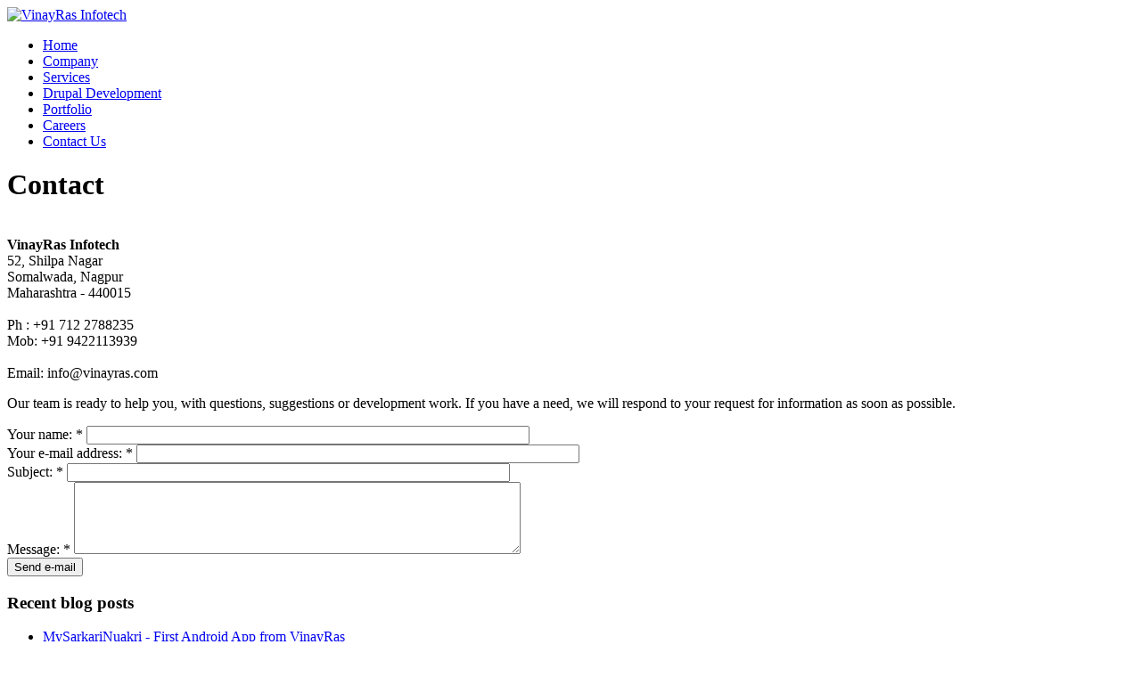

--- FILE ---
content_type: text/html; charset=utf-8
request_url: https://www.vinayras.com/contact
body_size: 3189
content:
<!DOCTYPE html PUBLIC "-//W3C//DTD XHTML 1.0 Strict//EN" "http://www.w3.org/TR/xhtml1/DTD/xhtml1-strict.dtd">
<html xmlns="http://www.w3.org/1999/xhtml" xml:lang="en" dir="ltr">
  <head>
<meta http-equiv="Content-Type" content="text/html; charset=utf-8" />
    <title>Contact |  PHP Application Solutions Provider (LAMP) - Nagpur - Web Hosting Solutions </title>
    <meta http-equiv="Content-Type" content="text/html; charset=utf-8" />
<meta name="keywords" content="PHP, Drupal, Nagpur, MySQL, Apache, LAMP, Open Source, JAVA, Domain Registration" />
<meta name="copyright" content="Copyright (c) 2003-2009, VinayRas Infotech, Nagpur" />
<meta name="revisit-after" content="1 day" />
    <link type="text/css" rel="stylesheet" media="all" href="/modules/cck/theme/content-module.css?6" />
<link type="text/css" rel="stylesheet" media="all" href="/modules/date/date.css?6" />
<link type="text/css" rel="stylesheet" media="all" href="/modules/node/node.css?6" />
<link type="text/css" rel="stylesheet" media="all" href="/modules/system/defaults.css?6" />
<link type="text/css" rel="stylesheet" media="all" href="/modules/system/system.css?6" />
<link type="text/css" rel="stylesheet" media="all" href="/modules/system/system-menus.css?6" />
<link type="text/css" rel="stylesheet" media="all" href="/modules/user/user.css?6" />
<link type="text/css" rel="stylesheet" media="all" href="/themes/arthemia/style.css?6" />
<link type="text/css" rel="stylesheet" media="all" href="/themes/arthemia/ribbon.css?6" />
<link type="text/css" rel="stylesheet" media="all" href="/themes/arthemia/aggregator.css?6" />
    <script type="text/javascript" src="/misc/jquery.js?6"></script>
<script type="text/javascript" src="/misc/drupal.js?6"></script>
<script type="text/javascript" src="/misc/textarea.js?6"></script>
<script type="text/javascript">
<!--//--><![CDATA[//><!--
jQuery.extend(Drupal.settings, { "basePath": "/" });
//--><!]]>
</script>
  </head>
  <body>
    <div id="head" class="clearfloat">

      <div class="clearfloat">
        <div id="logo">
          <a href="/" title="VinayRas Infotech"><img src="/sites/default/files/arthemia_logo.png" alt="VinayRas Infotech" /></a>                </div>

              </div>

      <div id="navbar" class="clearfloat">
          <div id="page-bar"><ul class="menu"><li class="leaf first"><a href="/" title="Home">Home</a></li>
<li class="leaf"><a href="/about-us" title="">Company</a></li>
<li class="leaf"><a href="/services" title="Services">Services</a></li>
<li class="leaf"><a href="/drupal" title="">Drupal Development</a></li>
<li class="leaf"><a href="/websites-portals-and-business-apps" title="">Portfolio</a></li>
<li class="leaf"><a href="/careers" title="Careers at vinayRas">Careers</a></li>
<li class="leaf last active-trail"><a href="/contact" title="" class="active">Contact Us</a></li>
</ul></div>              </div>
    </div>

    <div id="page" class="clearfloat">

            
      
      <div id="content" class="main-content with-sidebar">
        
                                <h1>Contact</h1>                                        <form action="/contact"  accept-charset="UTF-8" method="post" id="contact-mail-page">
<div><Br><b>VinayRas Infotech</b>
<br>52, Shilpa Nagar
<br>Somalwada, Nagpur
<br>Maharashtra - 440015
<bR>
<bR>Ph : +91 712 2788235
<br>Mob: +91 9422113939
<br>
<br>Email: <a href="/cdn-cgi/l/email-protection" class="__cf_email__" data-cfemail="90f9fef6ffd0e6f9fef1e9e2f1e3bef3fffd">[email&#160;protected]</a>

<p>Our team is ready to help you, with questions, suggestions or development work. If you have a need, we will respond to your request for information as soon as possible.</p>

<div class="form-item" id="edit-name-wrapper">
 <label for="edit-name">Your name: <span class="form-required" title="This field is required.">*</span></label>
 <input type="text" maxlength="255" name="name" id="edit-name" size="60" value="" class="form-text required" />
</div>
<div class="form-item" id="edit-mail-wrapper">
 <label for="edit-mail">Your e-mail address: <span class="form-required" title="This field is required.">*</span></label>
 <input type="text" maxlength="255" name="mail" id="edit-mail" size="60" value="" class="form-text required" />
</div>
<div class="form-item" id="edit-subject-wrapper">
 <label for="edit-subject">Subject: <span class="form-required" title="This field is required.">*</span></label>
 <input type="text" maxlength="255" name="subject" id="edit-subject" size="60" value="" class="form-text required" />
</div>
<div class="form-item" id="edit-message-wrapper">
 <label for="edit-message">Message: <span class="form-required" title="This field is required.">*</span></label>
 <textarea cols="60" rows="5" name="message" id="edit-message"  class="form-textarea resizable required"></textarea>
</div>
<input type="submit" name="op" id="edit-submit" value="Send e-mail"  class="form-submit" />
<input type="hidden" name="form_build_id" id="form-aefc1d1281388e792521bb652ed6bd04" value="form-aefc1d1281388e792521bb652ed6bd04"  />
<input type="hidden" name="form_id" id="edit-contact-mail-page" value="contact_mail_page"  />

</div></form>

        
      </div>

              <div id="sidebar">
          <div id="block-block-10" class="block block-block odd">

  <div class="content">
    <div class="g-plus" data-href="//plus.google.com/118006688050682549092" data-rel="publisher"></div>
<script data-cfasync="false" src="/cdn-cgi/scripts/5c5dd728/cloudflare-static/email-decode.min.js"></script><script type="text/javascript">
  (function() {
    var po = document.createElement('script'); po.type = 'text/javascript'; po.async = true;
    po.src = 'https://apis.google.com/js/plusone.js';
    var s = document.getElementsByTagName('script')[0]; s.parentNode.insertBefore(po, s);
  })();
</script>  </div>
</div>
<div id="block-blog-0" class="block block-blog even">
  <h3>Recent blog posts</h3>

  <div class="content">
    <div class="item-list"><ul><li class="first"><a href="/blog/mysarkarinuakri-first-android-app-vinayras" class="active">MySarkariNuakri - First Android App from VinayRas</a></li>
<li><a href="/blog/delete-orphaned-terms-vocabulary-drupal">Delete Orphaned terms from vocabulary (Drupal)</a></li>
<li><a href="/blog/geolocation-information-browsers">Geolocation information from Browsers</a></li>
<li><a href="/blog/how-list-all-cron-entries-whmcpanel-based-servers">How to list all cron entries on a WHM/cPanel based servers</a></li>
<li><a href="/blog/facebook-comments-seo">Facebook comments &amp; SEO</a></li>
<li><a href="/blog/preventing-cross-site-scripting-xss-vulnerability">Preventing cross-site-scripting (XSS) vulnerability</a></li>
<li><a href="/blog/drupal-7-bulk-update-taxonomy-url-aliases">Drupal 7: Bulk update taxonomy url aliases</a></li>
<li><a href="/blog/drupal-7-bulk-update-node-url-aliases">Drupal 7: Bulk update node url aliases</a></li>
<li><a href="/blog/searchpropertyindiacom-find-real-estate-properties-ease">SearchPropertyIndia.com - Find Real Estate Properties with ease</a></li>
<li class="last"><a href="/blog/ebharatjobs-mobile-job-search">ebharatjobs Mobile Job Search</a></li>
</ul></div><div class="more-link"><a href="/blog" title="Read the latest blog entries.">more</a></div>  </div>
</div>
<div id="block-block-7" class="block block-block odd">
  <h3>Open Source</h3>

  <div class="content">
    <ul class="tree">
<li><a href="http://open.vinayras.com/phpexifrw_exif_reader_writer">phpExifRW</a></li>
<li><a href="http://open.vinayras.com/skipjack_payment_gateway">Skipjack Payment Gateway</a></li>
<li><a href="http://open.vinayras.com/skipjack_response">SkipJack Response</a></li>
<li><a href="http://open.vinayras.com/vinwebstats">vinWebStats</a></li>
<li><a href="http://open.vinayras.com/of_htmlarea_cross_browser_wysiwyg_editor">of_htmlarea </a></li>
<li><a href="http://open.vinayras.com/of_calendar_an_add_on_for_oohforms_family">of_calendar</a></li>
<li><a href="http://open.vinayras.com/phplib2smarty_phplib_template_to_smarty_template">phplib2Smarty</a></li>
<li><a href="http://open.vinayras.com/vinsmsindia_send_free_sms">vinSMSIndia</a></li>
</ul>
  </div>
</div>
        </div>
      
          </div>

    <div id="footer-region" class="clearfloat">
      <div id="footer-left" class="clearfloat">
        <div id="block-block-4" class="block block-block even">
  <h3>Services</h3>

  <div class="content">
    <ul>
<li><a href='/apache-solr-consulting-development' title="Apache Solr Consulting India">Apache Solr Consulting & Development</a></li>
<li><a href='/drupal' title="Drupal Development India">Drupal Development</a></li>
<li>Secure Hosting Services</li>
<li>Corporate Email Solutions</li>
<li>Advanced Portal Development</li>
<li>Web-based Database Programming</li>
<li>Opensource Software Integration</li>
<li>Offshore Development Services</li>
<li>Software Re-engineering</li>
</ul>  </div>
</div>
      </div> 		

      <div id="footer-middle" class="clearfloat">
        <div id="block-block-3" class="block block-block odd">
  <h3>Web Solutions</h3>

  <div class="content">
    <ul>
<li><a href='/job-portals'>Job Portals</a></li>
<li><a href='/vinayras-cityengine' title="Build City portals">City Portal</a></li>
<li>E-commerce</li>
<li>Payment Gateway Integration</li>
<li>Classifieds Portal</li>
<li>E-Learning Application</li>
<li>Content Management System</li>
<li>Business Directory</li>
<li>Online Publication</li>
</ul>  </div>
</div>
      </div>

      <div id="footer-right" class="clearfloat">
        <div id="block-block-5" class="block block-block even">

  <div class="content">
    <p>52, Shilpa Nagar,<br />
Somalwada, Nagpur<br />
Maharashtra - 440015</p>
<p>Phone: 9422113939</p>
<p>Email: <a href="/cdn-cgi/l/email-protection#dcb5b2bab39caab5b2bda5aebdaff2bfb3b1"><span class="__cf_email__" data-cfemail="234a4d454c63554a4d425a5142500d404c4e">[email&#160;protected]</span></a></p>
<p><a href='/contact'>Contact Form</a></p>
<p><a href="https://plus.google.com/118006688050682549092" rel="publisher"><img src='/img/google_plus.png' border=0 /> Google+</a></p>
<p><a href="https://twitter.com/vinayras" target=_blank><img src='/img/twitter.png' border=0 /> Twitter</a><br />
<a href='http://www.linkedin.com/companies/vinayras-infotech'  target=_blank><img src='/img/linkedin.png' border=0 /> LinkedIn</a><br />
<a href='/blog/feed'><img src='/img/feed.png' border=0 /> Blog Feed</a></p>
  </div>
</div>
      </div>
    </div>

    <div id="footer-message">
          </div>
      <script data-cfasync="false" src="/cdn-cgi/scripts/5c5dd728/cloudflare-static/email-decode.min.js"></script><script defer src="https://static.cloudflareinsights.com/beacon.min.js/vcd15cbe7772f49c399c6a5babf22c1241717689176015" integrity="sha512-ZpsOmlRQV6y907TI0dKBHq9Md29nnaEIPlkf84rnaERnq6zvWvPUqr2ft8M1aS28oN72PdrCzSjY4U6VaAw1EQ==" data-cf-beacon='{"version":"2024.11.0","token":"46c394ae21cf4927880dde85b56101b8","r":1,"server_timing":{"name":{"cfCacheStatus":true,"cfEdge":true,"cfExtPri":true,"cfL4":true,"cfOrigin":true,"cfSpeedBrain":true},"location_startswith":null}}' crossorigin="anonymous"></script>
</body>
</html>

--- FILE ---
content_type: text/html; charset=utf-8
request_url: https://accounts.google.com/o/oauth2/postmessageRelay?parent=https%3A%2F%2Fwww.vinayras.com&jsh=m%3B%2F_%2Fscs%2Fabc-static%2F_%2Fjs%2Fk%3Dgapi.lb.en.OE6tiwO4KJo.O%2Fd%3D1%2Frs%3DAHpOoo_Itz6IAL6GO-n8kgAepm47TBsg1Q%2Fm%3D__features__
body_size: 163
content:
<!DOCTYPE html><html><head><title></title><meta http-equiv="content-type" content="text/html; charset=utf-8"><meta http-equiv="X-UA-Compatible" content="IE=edge"><meta name="viewport" content="width=device-width, initial-scale=1, minimum-scale=1, maximum-scale=1, user-scalable=0"><script src='https://ssl.gstatic.com/accounts/o/2580342461-postmessagerelay.js' nonce="uJEI1MY00ULKv__X27PtTQ"></script></head><body><script type="text/javascript" src="https://apis.google.com/js/rpc:shindig_random.js?onload=init" nonce="uJEI1MY00ULKv__X27PtTQ"></script></body></html>